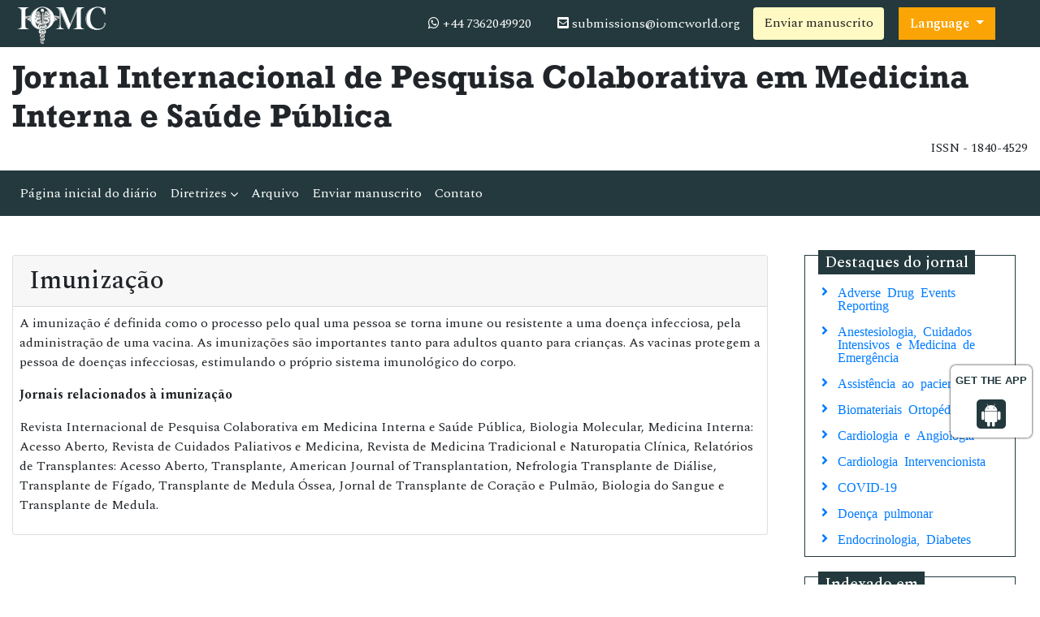

--- FILE ---
content_type: text/html; charset=UTF-8
request_url: https://portuguese.iomcworld.org/scholarly/immunization-journals-articles-ppts-list-2343.html
body_size: 5885
content:
<!doctype html>
<html lang="pt">
<head>
<!-- Required meta tags -->
<meta charset="utf-8">
<meta name="viewport" content="width=device-width, initial-scale=1, shrink-to-fit=no">
<title>Imuniza&ccedil;&atilde;o</title>
<meta name="keywords" content="Imuniza&ccedil;&atilde;o, High Impact List of Articles, PPts, PPts">
<meta name="description" content="Imuniza&ccedil;&atilde;o High Impact List of Articles PPts Journals, ">
<meta http-equiv="X-UA-Compatible" content="IE=edge">
<meta http-equiv="Content-Language" content="pt">
<meta name="robots" content="index, follow">
<meta name="googlebot" content="index, follow">
<meta name="google-site-verification" content="IACPFCyYP-SMiV4khyHgqu1j88X5StL99Hd2ePFTlkg" />
<!-- Bootstrap CSS -->
<link rel="stylesheet" href="https://stackpath.bootstrapcdn.com/bootstrap/4.4.1/css/bootstrap.min.css">
<!--=============Fonts===============-->
<link rel="stylesheet" href="https://use.typekit.net/lpc2eiw.css">
<link rel="canonical" href="https://portuguese.iomcworld.org/scholarly/immunization-journals-articles-ppts-list-2343.html">
<link rel="alternate" href="https://portuguese.iomcworld.org/scholarly/immunization-journals-articles-ppts-list-2343.html" hreflang="pt-BR"/>
<link href="https://fonts.googleapis.com/css?family=Spectral:200,200i,300,300i,400,400i,500,500i,600,600i,700,700i,800,800i" rel="stylesheet"> 
<link href="https://fonts.googleapis.com/css?family=Open+Sans:300,300i,400,400i,600,600i,700,700i,800,800i|Raleway:100,100i,200,200i,300,300i,400,400i,500,500i,600,600i,700,700i,800,800i,900,900i" rel="stylesheet">
<link rel="stylesheet" href="https://cdnjs.cloudflare.com/ajax/libs/font-awesome/5.11.2/css/all.min.css" />
<link rel="stylesheet" href="https://cdnjs.cloudflare.com/ajax/libs/font-awesome/4.7.0/css/font-awesome.min.css">
<!--=============global CSS===============-->
<!-- Bootstrap core CSS -->
<link rel="stylesheet" href="/assets/css/jquery.mCustomScrollbar.min.css">
<link href="/assets/css/iconsmind.css" rel="stylesheet">
<link href="/assets/css/metisMenu.min.css" rel="stylesheet">
<link href="/assets/css/mm-vertical-hover.css" rel="stylesheet">
<link rel="stylesheet" href="/assets/css/coolautosuggest.css">
<link rel="stylesheet" href="/assets/css/global.css">
<link rel="stylesheet" href="/assets/css/styles-journals.css">
<!-- Custom styles for this template -->
<link href="/assets/css/main_global.css" rel="stylesheet">
<link rel="stylesheet" href="/assets/css/styles.css">
<link rel="stylesheet" href="/assets/css/author.css">
<!-- Global site tag (gtag.js) - Google Analytics -->
<script async src="https://www.googletagmanager.com/gtag/js?id=UA-157582964-1"></script>
<script>
  window.dataLayer = window.dataLayer || [];
  function gtag(){dataLayer.push(arguments);}
  gtag('js', new Date());

  gtag('config', 'G-GHM2ES2CHP');
</script>

<!--Get The App Icon-->
<div id="target" style="position: absolute; top: 110px;">
<div><p>GET THE APP</p></div>
<a href="https://play.google.com/store/apps/details?id=com.journals.iomcworld&hl=en" target="_blank" id="getAppModel">
<div class="a_icon">
<span><i class="fa fa-android"></i></span>
</div>
</a>
<!-- <a href="#" id="getAppModel">
<div class="a_icon a_icon_1">
<span><i class="fa fa-apple" aria-hidden="true"></i></span>
</div>
</a> -->
</div>
<!--Get The App Icon-->

<script async src="https://www.googletagmanager.com/gtag/js?id=G-GH5GSYYKJG"></script>
<script>
  window.dataLayer = window.dataLayer || [];
  function gtag(){dataLayer.push(arguments);}
  gtag('js', new Date());

  gtag('config', 'G-GHM2ES2CHP');
</script>
</head>
  <body>
     <header>
	<!--========Topbar============-->
	<div class="bg-1">
		<div class="container-fluid py-1">
			<div class="row justify-content-between align-items-center">
				<div class="col-sm-auto">
					<a href="https://portuguese.iomcworld.org/" title="IOMC"><img src="/assets/img/IOMC-logo-white.svg" alt="ijcrimph" height="50" alt="IOMC"></a>
				</div>
				<div class="col-sm-auto">
					<nav class="nav">
						<a class="nav-link white"><i class="fa fa-whatsapp"></i> 
                            +44 7362049920							
                        </a>
						<a href="mailto:submissions@iomcworld.org" class="nav-link white"><i class="fas fa-envelope-square"></i> submissions@iomcworld.org</a>
										        <a href="https://www.scholarscentral.org/submissions/international-collaborative-research-internal-medicine-public-health.html" title="" class="btn bg-yellow-100">Enviar manuscrito</a>
                           
                      <!---languages drop down---->
                          <div class="nav-item dropdown multi_lang j_multi_lang">
                                <a class="nav-link dropdown-toggle" href="#" id="multi_lang" role="button" data-toggle="dropdown" aria-haspopup="true" aria-expanded="false">Language </a>
                                <div class="dropdown-menu" aria-labelledby="">
                                                                    <a class="dropdown-item" href="https://www.iomcworld.org/scholarly/immunization-journals-articles-ppts-list-2343.html" title="English">
                                    <img src="https://www.longdom.org/admin/flags/usa.png">English                                    </a>
                                                                    <a class="dropdown-item" href="https://spanish.iomcworld.org/scholarly/immunization-journals-articles-ppts-list-2343.html" title="Spanish">
                                    <img src="https://www.longdom.org/admin/flags/spain.png">Spanish                                    </a>
                                                                    <a class="dropdown-item" href="https://chinese.iomcworld.org/scholarly/immunization-journals-articles-ppts-list-2343.html" title="Chinese">
                                    <img src="https://www.longdom.org/admin/flags/china.png">Chinese                                    </a>
                                                                    <a class="dropdown-item" href="https://russian.iomcworld.org/scholarly/immunization-journals-articles-ppts-list-2343.html" title="Russian">
                                    <img src="https://www.longdom.org/admin/flags/russia.png">Russian                                    </a>
                                                                    <a class="dropdown-item" href="https://german.iomcworld.org/scholarly/immunization-journals-articles-ppts-list-2343.html" title="German">
                                    <img src="https://www.longdom.org/admin/flags/germany.png">German                                    </a>
                                                                    <a class="dropdown-item" href="https://french.iomcworld.org/scholarly/immunization-journals-articles-ppts-list-2343.html" title="French">
                                    <img src="https://www.longdom.org/admin/flags/france.png">French                                    </a>
                                                                    <a class="dropdown-item" href="https://japanese.iomcworld.org/scholarly/immunization-journals-articles-ppts-list-2343.html" title="Japanese">
                                    <img src="https://www.longdom.org/admin/flags/japan.png">Japanese                                    </a>
                                                                    <a class="dropdown-item" href="https://hindi.iomcworld.org/scholarly/immunization-journals-articles-ppts-list-2343.html" title="Hindi">
                                    <img src="https://www.longdom.org/admin/flags/india.png">Hindi                                    </a>
                                                                    <a class="dropdown-item" href="https://telugu.iomcworld.org/scholarly/immunization-journals-articles-ppts-list-2343.html" title="Telugu">
                                    <img src="https://www.longdom.org/admin/flags/india.png">Telugu                                    </a>
                                                                    <a class="dropdown-item" href="https://tamil.iomcworld.org/scholarly/immunization-journals-articles-ppts-list-2343.html" title="Tamil">
                                    <img src="https://www.longdom.org/admin/flags/india.png">Tamil                                    </a>
                                                                </div>
                            </div>
                        <!---languages drop down---->		
					</nav>
				</div>
			</div>
		</div>
	</div>
	<!--=========Journal Header=================-->
	<div class="py-3">
		<div class="container-fluid">
			<div class="row align-items-center justify-content-between">
				<div class="col-12 col-sm-auto">					
					<h1 class="rockwell fweight-600 mb-0">Jornal Internacional de Pesquisa Colaborativa em Medicina Interna e Sa&uacute;de P&uacute;blica</h1>
										<span class="float-right">ISSN - 1840-4529</span>
									</div>
			</div>
		</div>
	</div>
	<!--======minNavbar============-->
	<nav class="navbar navbar-expand-lg navbar-dark bg-1">
		<a class="navbar-brand d-none" href="#">Navbar</a>
		<button class="navbar-toggler" type="button" data-toggle="collapse" data-target="#navbarJrnl" aria-controls="navbarJrnl" aria-expanded="false" aria-label="Toggle navigation">
			<span class="navbar-toggler-icon"></span>
		</button>
		<div class="collapse navbar-collapse justify-content-between" id="navbarJrnl">
			<ul class="navbar-nav">
				<li class="nav-item">
					<a class="nav-link active" href="https://portuguese.iomcworld.org/internal-medicine-public-health.html" title="">Página inicial do diário</a>
				</li>
				<li class="nav-item dropdown">
					 <a class="nav-link custom-toggle" href="#" id="navbarDropdownMenuLink" data-toggle="dropdown" aria-haspopup="true" aria-expanded="false">Diretrizes <i class="fa fa-angle-down align-middle" aria-hidden="true"></i>
                      </a>
					<!-- <a class="nav-link" href="" title="Author Guidelines">Author Guidelines</a>   -->
					<div class="dropdown-menu custom-dropdown" aria-labelledby="navbarDropdownMenuLink">                                   
									<a class="dropdown-item" href="https://portuguese.iomcworld.org/internal-medicine-public-health/aims-and-scope.html">Objetivo e Escopo</a>									<a class="dropdown-item" href="https://portuguese.iomcworld.org/internal-medicine-public-health/instructionsforauthors.html">Instruções para Autores</a>									                                    <a class="dropdown-item" href="https://portuguese.iomcworld.org/internal-medicine-public-health/peer-review-process.html">Processo de Revisão por Pares</a>									<a class="dropdown-item" href="https://portuguese.iomcworld.org/internal-medicine-public-health/ethical-malpractices.html">Declaração de ética e imperícia na publicação</a>                                </div>
				</li>
				<!--<li class="nav-item">
					<a class="nav-link" href="https://www.iomcworld.org/internal-medicine-public-health/inpress.html" title="Articles in process">Articles in process</a>
				</li>
				<li class="nav-item">
					<a class="nav-link" href="https://www.iomcworld.org/internal-medicine-public-health/current-issue.html" title="Current Issue">Current Issue</a>
				</li>-->
				<li class="nav-item">
					<a class="nav-link" href="https://portuguese.iomcworld.org/internal-medicine-public-health/archive.html" title="">Arquivo</a>
				</li>
				<li class="nav-item">
					<a class="nav-link" href="https://portuguese.iomcworld.org/internal-medicine-public-health/submit-manuscript.html" title="">Enviar manuscrito</a>
				</li>
				<li class="nav-item">
					<a class="nav-link" href="https://portuguese.iomcworld.org/internal-medicine-public-health/contact.html" title="">Contato</a>
				</li>	
			</ul>

		</div>
	</nav>
</header>

 	
	  <section class="py-5">
			<div class="container-fluid">
				<div class="row">
					<div class="col">
						<div class="card">
							<h2 class="card-header">Imuniza&ccedil;&atilde;o</h2>
							<div class="card-body p-2">
                               <p><font style="vertical-align: inherit;"><font style="vertical-align: inherit;">A imuniza&ccedil;&atilde;o &eacute; definida como o processo pelo qual uma pessoa se torna imune ou resistente a uma doen&ccedil;a infecciosa, pela administra&ccedil;&atilde;o de uma vacina. </font><font style="vertical-align: inherit;">As imuniza&ccedil;&otilde;es s&atilde;o importantes tanto para adultos quanto para crian&ccedil;as. </font><font style="vertical-align: inherit;">As vacinas protegem a pessoa de doen&ccedil;as infecciosas, estimulando o pr&oacute;prio sistema imunol&oacute;gico do corpo.</font></font></p>

<p><strong><font style="vertical-align: inherit;"><font style="vertical-align: inherit;">Jornais relacionados &agrave; imuniza&ccedil;&atilde;o</font></font></strong></p>

<p><font style="vertical-align: inherit;"><font style="vertical-align: inherit;">Revista Internacional de Pesquisa Colaborativa em Medicina Interna e Sa&uacute;de P&uacute;blica, Biologia Molecular, Medicina Interna: Acesso Aberto, Revista de Cuidados Paliativos e Medicina, Revista de Medicina Tradicional e Naturopatia Cl&iacute;nica, Relat&oacute;rios de Transplantes: Acesso Aberto, Transplante, American Journal of Transplantation, Nefrologia Transplante de Di&aacute;lise, Transplante de F&iacute;gado, Transplante de Medula &Oacute;ssea, Jornal de Transplante de Cora&ccedil;&atilde;o e Pulm&atilde;o, Biologia do Sangue e Transplante de Medula.</font></font></p>							</div>
						</div>
					</div>
                    <div class="col-12 col-sm-3">
	<div class="col">
		<!--==========Journal Highlights ================-->
		<div class="card rounded-0 mb-4 sidebar">
			<h5 class="mt-n1 mb-0"><span>Destaques do jornal</span></h5>
			<div class="card-body p-2 match-height" style="height:350px;overflow:auto;">
				<nav class="nav flex-column icon-list icon-list-angle-right">
					                        <a class="nav-link" href="https://portuguese.iomcworld.org/scholarly/adverse-drug-events-reporting-journals-articles-ppts-list-2344.html" title="Adverse Drug Events Reporting">Adverse Drug Events Reporting</a>
					                        <a class="nav-link" href="https://portuguese.iomcworld.org/scholarly/anesthesiology-critical-care--emergency-medicine-journals-articles-ppts-list-4530.html" title="Anestesiologia, Cuidados Intensivos e Medicina de Emerg&ecirc;ncia">Anestesiologia, Cuidados Intensivos e Medicina de Emerg&ecirc;ncia</a>
					                        <a class="nav-link" href="https://portuguese.iomcworld.org/scholarly/patient-care-journals-articles-ppts-list-4574.html" title="Assist&ecirc;ncia ao paciente">Assist&ecirc;ncia ao paciente</a>
					                        <a class="nav-link" href="https://portuguese.iomcworld.org/scholarly/orthopedic-biomaterials-journals-articles-ppts-list-4539.html" title="Biomateriais Ortop&eacute;dicos">Biomateriais Ortop&eacute;dicos</a>
					                        <a class="nav-link" href="https://portuguese.iomcworld.org/scholarly/cardiology--angiology-journals-articles-ppts-list-4531.html" title="Cardiologia e Angiologia">Cardiologia e Angiologia</a>
					                        <a class="nav-link" href="https://portuguese.iomcworld.org/scholarly/interventional-cardiology-journals-articles-ppts-list-2338.html" title="Cardiologia Intervencionista">Cardiologia Intervencionista</a>
					                        <a class="nav-link" href="https://portuguese.iomcworld.org/scholarly/covid-journals-articles-ppts-list-4561.html" title="COVID-19">COVID-19</a>
					                        <a class="nav-link" href="https://portuguese.iomcworld.org/scholarly/pulmonary-disease-journals-articles-ppts-list-2339.html" title="Doen&ccedil;a pulmonar">Doen&ccedil;a pulmonar</a>
					                        <a class="nav-link" href="https://portuguese.iomcworld.org/scholarly/endocrinology-diabetes-journals-articles-ppts-list-2337.html" title="Endocrinologia, Diabetes">Endocrinologia, Diabetes</a>
					                        <a class="nav-link" href="https://portuguese.iomcworld.org/scholarly/clinical-trial-journals-articles-ppts-list-4575.html" title="Ensaio cl&iacute;nico">Ensaio cl&iacute;nico</a>
					                        <a class="nav-link" href="https://portuguese.iomcworld.org/scholarly/gastroenterology-journals-articles-ppts-list-2336.html" title="Gastroenterologia">Gastroenterologia</a>
					                        <a class="nav-link" href="https://portuguese.iomcworld.org/scholarly/hematology-journals-articles-ppts-list-2335.html" title="Hematologia">Hematologia</a>
					                        <a class="nav-link" href="https://portuguese.iomcworld.org/scholarly/transplant-hepatology-journals-articles-ppts-list-2342.html" title="Hepatologia de Transplante">Hepatologia de Transplante</a>
					                        <a class="nav-link" href="https://portuguese.iomcworld.org/scholarly/immunization-journals-articles-ppts-list-2343.html" title="Imuniza&ccedil;&atilde;o">Imuniza&ccedil;&atilde;o</a>
					                        <a class="nav-link" href="https://portuguese.iomcworld.org/scholarly/clinicalmedical-investigation-journals-articles-ppts-list-4529.html" title="Investiga&ccedil;&atilde;o Cl&iacute;nica-M&eacute;dica">Investiga&ccedil;&atilde;o Cl&iacute;nica-M&eacute;dica</a>
					                        <a class="nav-link" href="https://portuguese.iomcworld.org/scholarly/precision-medicine-journals-articles-ppts-list-4540.html" title="Medicina de Precis&atilde;o">Medicina de Precis&atilde;o</a>
					                        <a class="nav-link" href="https://portuguese.iomcworld.org/scholarly/sports-medicine-journals-articles-ppts-list-2346.html" title="Medicina Esportiva">Medicina Esportiva</a>
					                        <a class="nav-link" href="https://portuguese.iomcworld.org/scholarly/geriatric--family-medicine-journals-articles-ppts-list-4533.html" title="Medicina Geri&aacute;trica e Familiar">Medicina Geri&aacute;trica e Familiar</a>
					                        <a class="nav-link" href="https://portuguese.iomcworld.org/scholarly/what-is-internal-medicine-journals-articles-ppts-list-4542.html" title="o que &eacute; medicina interna.">o que &eacute; medicina interna.</a>
					                        <a class="nav-link" href="https://portuguese.iomcworld.org/scholarly/obesity-and-weight-management-journals-articles-ppts-list-2345.html" title="Obesity and Weight Management">Obesity and Weight Management</a>
					                        <a class="nav-link" href="https://portuguese.iomcworld.org/scholarly/dentistry-journals-articles-ppts-list-4532.html" title="Odontologia">Odontologia</a>
					                        <a class="nav-link" href="https://portuguese.iomcworld.org/scholarly/opthalmology-journals-articles-ppts-list-4535.html" title="oftalmologia">oftalmologia</a>
					                        <a class="nav-link" href="https://portuguese.iomcworld.org/scholarly/omicron-journals-articles-ppts-list-4562.html" title="Omicron">Omicron</a>
					                        <a class="nav-link" href="https://portuguese.iomcworld.org/scholarly/oncology-journals-articles-ppts-list-2340.html" title="Oncology">Oncology</a>
					                        <a class="nav-link" href="https://portuguese.iomcworld.org/scholarly/orthopedics-journals-articles-ppts-list-4536.html" title="Ortopedia">Ortopedia</a>
					                        <a class="nav-link" href="https://portuguese.iomcworld.org/scholarly/pathology-journals-articles-ppts-list-4537.html" title="Patologia">Patologia</a>
					                        <a class="nav-link" href="https://portuguese.iomcworld.org/scholarly/rare-diseases-journals-articles-ppts-list-2341.html" title="Rare Diseases">Rare Diseases</a>
					                        <a class="nav-link" href="https://portuguese.iomcworld.org/scholarly/rehabilitation-journals-articles-ppts-list-4534.html" title="Rehabilitation">Rehabilitation</a>
					                        <a class="nav-link" href="https://portuguese.iomcworld.org/scholarly/rheumatology-journals-articles-ppts-list-4577.html" title="Reumatologia">Reumatologia</a>
					                        <a class="nav-link" href="https://portuguese.iomcworld.org/scholarly/academic-medicine-journal-journals-articles-ppts-list-4545.html" title="Revista Acad&ecirc;mica de Medicina">Revista Acad&ecirc;mica de Medicina</a>
					                        <a class="nav-link" href="https://portuguese.iomcworld.org/scholarly/emergency-medicine-journal-journals-articles-ppts-list-4543.html" title="Revista de Medicina de Emerg&ecirc;ncia">Revista de Medicina de Emerg&ecirc;ncia</a>
					                        <a class="nav-link" href="https://portuguese.iomcworld.org/scholarly/sports-medicine-journal-journals-articles-ppts-list-4544.html" title="Revista de Medicina Esportiva">Revista de Medicina Esportiva</a>
					                        <a class="nav-link" href="https://portuguese.iomcworld.org/scholarly/critical-care-medicine-journal-journals-articles-ppts-list-4547.html" title="Revista de Medicina Intensiva">Revista de Medicina Intensiva</a>
					                        <a class="nav-link" href="https://portuguese.iomcworld.org/scholarly/preventive-medicine-journal-journals-articles-ppts-list-4546.html" title="Revista de Medicina Preventiva">Revista de Medicina Preventiva</a>
					                        <a class="nav-link" href="https://portuguese.iomcworld.org/scholarly/thoracentesis-journals-articles-ppts-list-4576.html" title="Toracocentese">Toracocentese</a>
					                        <a class="nav-link" href="https://portuguese.iomcworld.org/scholarly/urology-journals-articles-ppts-list-4538.html" title="Urologia">Urologia</a>
									</nav>
			</div>
		</div>
	</div>
	
		<div class="col">
		<div class="card rounded-0 mb-4 sidebar">
			<h5 class="mt-n1 mb-0"><span>Indexado em</span></h5>
			<div class="card-body p-2 match-height">
				<ul class="list-unstyled icon-list icon-list-angle-double-right">
										 <li class="my-3">Diret&oacute;rio de Indexa&ccedil;&atilde;o de Peri&oacute;dicos de Pesquisa (DRJI)</li>
										 <li class="my-3">Euro Pub</li>
										 <li class="my-3">Fator de cita&ccedil;&atilde;o</li>
										 <li class="my-3">Genamics JournalSeek</li>
										 <li class="my-3">Google Estudioso</li>
										 <li class="my-3">Invoca&ccedil;&atilde;o Proquest</li>
										 <li class="my-3">OCLC- WorldCat</li>
										 <li class="my-3">SCOPUS</li>
										 <li class="my-3">Web of Science (&Iacute;ndice de Cita&ccedil;&atilde;o de Fontes Emergentes)</li>
									</ul>
			</div>
		</div>
	</div>
	</div>				</div>
			</div>
		</section>
      <footer class="bg-1 py-3 text-white">
	<div class="container">
		<div class="row align-items-center justify-content-between">
			<div class="col-12 col-sm-6">
				<p class="mb-0">direito autoral &copy; 2026 <a class="text-white" href="https://portuguese.iomcworld.org/" title="">Conselho Médico Online Internacional</a></p>
			</div>

         <div class="col-12 col-sm-6 nav  lang_social_icons">
         <p> <a  title="Click here" target="_blank" href="https://www.facebook.com/profile.php?id=100078365649540"><i class="fab fa-facebook"></i> </a></p>
                            <p><a  title="Click here" target="_blank" href="https://twitter.com/iomc8"><i class="fab fa-twitter"></i> </a></p>
                            <p><a  target="_blank" href="https://www.instagram.com/iomcworld16/"><i class="fab fa-instagram" aria-hidden="true"></i>  </a></p>
			</div>  
 
                  
		</div>
	</div>
	
	<!--<a href="https://www.globaltechsummit.com" class="bell_icon" target="_blank"><img src="https://www.vizagtechsummit.com/images/bellicon.png" alt="logo"></a>-->
	<a id="back-to-top" href="#" class="btn btn-light btn-lg back-to-top" role="button"><i class="fas fa-chevron-up"></i></a>
</footer>
<!-- Bootstrap core JavaScript===================================== -->
<!-- Placed at the end of the document so the pages load faster -->
  <script src="https://code.jquery.com/jquery-3.3.1.min.js"></script> 
  <script src="https://cdnjs.cloudflare.com/ajax/libs/popper.js/1.14.7/umd/popper.min.js"></script>  
<script src="https://stackpath.bootstrapcdn.com/bootstrap/4.3.1/js/bootstrap.min.js"></script>
<!-- Just to make our placeholder images work. Don't actually copy the next line! -->
<script src="/assets/js/metisMenu.min.js"></script>
<!--Get the app icon js-->
<script>
jQuery(function($) {
  $(window).scroll(function fix_element() {
    $('#target').css(
      $(window).scrollTop() > 100
        ? { 'position': 'fixed', 'top': '440px' }
        : { 'position': 'absolute', 'top': '440px' }
    );
    return fix_element;
  }());
});
</script>


<!--Get the app icon js end-->
<!--Custom Theme JavaScript -->
<script>
	$("#menu").metisMenu({
	   triggerElement: '.nav-link',
		parentTrigger: '.nav-item',
		subMenu: '.nav.flex-column'
	 });
</script>

<!--===========Scroll To Top======================-->
<script src="/assets/js/back-to-top.js"></script>
<!-- auto suggest===================================== -->
<script type="text/javascript" src="/assets/js/coolautosuggest.js"></script>
<script language="javascript" type="text/javascript">
	$("#keyword").coolautosuggest({
		url: "https://portuguese.iomcworld.org/author-names.php?chars=",
		minChars: 3,
	});
</script>

<script>
         $(document).ready(function(){
         $(window).scroll(function () {
               if ($(this).scrollTop() > 50) {
                  $('#back-to-top').fadeIn();
               } else {
                  $('#back-to-top').fadeOut();
               }
            });
            // scroll body to 0px on click
            $('#back-to-top').click(function () {
               $('body,html').animate({
                  scrollTop: 0
               }, 400);
               return false;
            });
      });
      </script>
 
  <script defer src="https://static.cloudflareinsights.com/beacon.min.js/vcd15cbe7772f49c399c6a5babf22c1241717689176015" integrity="sha512-ZpsOmlRQV6y907TI0dKBHq9Md29nnaEIPlkf84rnaERnq6zvWvPUqr2ft8M1aS28oN72PdrCzSjY4U6VaAw1EQ==" data-cf-beacon='{"version":"2024.11.0","token":"1d57f01a6a9346ef97f3e42bf2141efd","r":1,"server_timing":{"name":{"cfCacheStatus":true,"cfEdge":true,"cfExtPri":true,"cfL4":true,"cfOrigin":true,"cfSpeedBrain":true},"location_startswith":null}}' crossorigin="anonymous"></script>
</body>
</html>